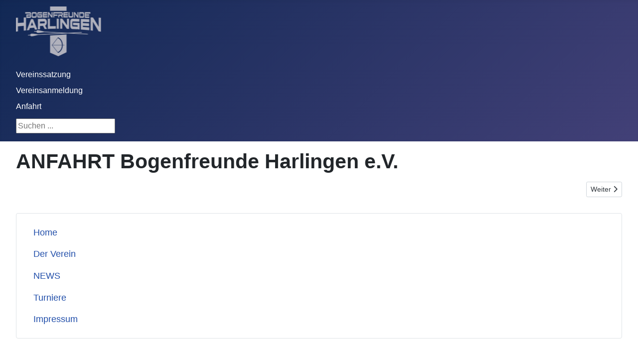

--- FILE ---
content_type: text/html; charset=utf-8
request_url: https://www.bogenfreunde-harlingen.de/index.php/anfahrt
body_size: 7979
content:
<!DOCTYPE html>
<html lang="de-de" dir="ltr">

<head>
    <meta charset="utf-8">
	<meta name="rights" content="© 2025 Bogenfreunde Harlingen e.V. All Rights Reserved. ">
	<meta name="viewport" content="width=device-width, initial-scale=1">
	<meta name="description" content="Verein für Bogenfreunde, Vereinsgründstück mit 2 ha Gelände in 66663 Bietzen. Der eigene Parcour hat die 21 3D-Ziele das ganze Jahr stehen.">
	<meta name="generator" content="Joomla! - Open Source Content Management">
	<title>ANFAHRT Bogenfreunde Harlingen e.V.</title>
	<link href="/media/system/images/joomla-favicon.svg" rel="icon" type="image/svg+xml">
	<link href="/media/system/images/favicon.ico" rel="alternate icon" type="image/vnd.microsoft.icon">
	<link href="/media/system/images/joomla-favicon-pinned.svg" rel="mask-icon" color="#000">

    <link href="/media/system/css/joomla-fontawesome.min.css?725bf1" rel="lazy-stylesheet"><noscript><link href="/media/system/css/joomla-fontawesome.min.css?725bf1" rel="stylesheet"></noscript>
	<link href="/media/templates/site/cassiopeia/css/template.min.css?725bf1" rel="stylesheet">
	<link href="/media/templates/site/cassiopeia/css/global/colors_standard.min.css?725bf1" rel="stylesheet">
	<link href="/media/templates/site/cassiopeia/css/vendor/joomla-custom-elements/joomla-alert.min.css?0.4.1" rel="stylesheet">
	<style>:root {
		--hue: 214;
		--template-bg-light: #f0f4fb;
		--template-text-dark: #495057;
		--template-text-light: #ffffff;
		--template-link-color: var(--link-color);
		--template-special-color: #001B4C;
		
	}</style>

    <script src="/media/vendor/metismenujs/js/metismenujs.min.js?1.4.0" defer></script>
	<script src="/media/vendor/jquery/js/jquery.min.js?3.7.1"></script>
	<script src="/media/legacy/js/jquery-noconflict.min.js?504da4"></script>
	<script src="/media/mod_menu/js/menu.min.js?725bf1" type="module"></script>
	<script src="/media/templates/site/cassiopeia/js/mod_menu/menu-metismenu.min.js?725bf1" defer></script>
	<script type="application/json" class="joomla-script-options new">{"joomla.jtext":{"ERROR":"Fehler","MESSAGE":"Nachricht","NOTICE":"Hinweis","WARNING":"Warnung","JCLOSE":"Schließen","JOK":"OK","JOPEN":"Öffnen"},"system.paths":{"root":"","rootFull":"https:\/\/www.bogenfreunde-harlingen.de\/","base":"","baseFull":"https:\/\/www.bogenfreunde-harlingen.de\/"},"csrf.token":"e43b5126b2d1a77b1af885d02890a872","plg_system_schedulerunner":{"interval":300}}</script>
	<script src="/media/system/js/core.min.js?a3d8f8"></script>
	<script src="/media/templates/site/cassiopeia/js/template.min.js?725bf1" type="module"></script>
	<script src="/media/system/js/messages.min.js?9a4811" type="module"></script>
	<script src="/media/plg_system_schedulerunner/js/run-schedule.min.js?229d3b" type="module"></script>
	<script type="application/ld+json">{"@context":"https://schema.org","@graph":[{"@type":"Organization","@id":"https://www.bogenfreunde-harlingen.de/#/schema/Organization/base","name":"Bogenfreunde Harlingen","url":"https://www.bogenfreunde-harlingen.de/"},{"@type":"WebSite","@id":"https://www.bogenfreunde-harlingen.de/#/schema/WebSite/base","url":"https://www.bogenfreunde-harlingen.de/","name":"Bogenfreunde Harlingen","publisher":{"@id":"https://www.bogenfreunde-harlingen.de/#/schema/Organization/base"}},{"@type":"WebPage","@id":"https://www.bogenfreunde-harlingen.de/#/schema/WebPage/base","url":"https://www.bogenfreunde-harlingen.de/index.php/anfahrt","name":"ANFAHRT Bogenfreunde Harlingen e.V.","description":"Verein für Bogenfreunde, Vereinsgründstück mit 2 ha Gelände in 66663 Bietzen. Der eigene Parcour hat die 21 3D-Ziele das ganze Jahr stehen.","isPartOf":{"@id":"https://www.bogenfreunde-harlingen.de/#/schema/WebSite/base"},"about":{"@id":"https://www.bogenfreunde-harlingen.de/#/schema/Organization/base"},"inLanguage":"de-DE"},{"@type":"Article","@id":"https://www.bogenfreunde-harlingen.de/#/schema/com_content/article/19","name":"ANFAHRT Bogenfreunde Harlingen e.V.","headline":"ANFAHRT Bogenfreunde Harlingen e.V.","inLanguage":"de-DE","isPartOf":{"@id":"https://www.bogenfreunde-harlingen.de/#/schema/WebPage/base"}}]}</script>

</head>

<body class="site com_content wrapper-fluid view-article no-layout no-task itemid-149 has-sidebar-left">
    <header class="header container-header full-width position-sticky sticky-top">

        
        
                    <div class="grid-child">
                <div class="navbar-brand">
                    <a class="brand-logo" href="/">
                        <img loading="eager" decoding="async" src="https://www.bogenfreunde-harlingen.de/images/verein/BFH_100px-modified.png" alt="Bogenfreunde Harlingen" width="171" height="100">                    </a>
                                    </div>
            </div>
        
                    <div class="grid-child container-nav">
                                    <ul class="mod-menu mod-list nav ">
<li class="nav-item item-104"><a href="/index.php/vereinssatzung" >Vereinssatzung</a></li><li class="nav-item item-106"><a href="/index.php/vereinsanmeldung" >Vereinsanmeldung</a></li><li class="nav-item item-149 current"><a href="/index.php/anfahrt" aria-current="page">Anfahrt</a></li></ul>

                                                    <div class="container-search">
                        <div class="search">
	<form action="/index.php/anfahrt" method="post" class="form-inline" role="search">
		<label for="mod-search-searchword97" class="element-invisible">Suchen ...</label> <input name="searchword" id="mod-search-searchword97" maxlength="200"  class="inputbox search-query input-medium" type="search" placeholder="Suchen ..." />		<input type="hidden" name="task" value="search" />
		<input type="hidden" name="option" value="com_search" />
		<input type="hidden" name="Itemid" value="149" />
	</form>
</div>

                    </div>
                            </div>
            </header>

    <div class="site-grid">
        
        
        
                    <div class="grid-child container-sidebar-left">
                <div class="sidebar-left card _menu">
        <div class="card-body">
                <ul class="mod-menu mod-menu_dropdown-metismenu metismenu mod-list ">
<li class="metismenu-item item-101 level-1 default"><a href="/index.php" >Home</a></li><li class="metismenu-item item-102 level-1"><a href="/index.php/der-verein" >Der Verein</a></li><li class="metismenu-item item-111 level-1"><a href="/index.php/news" >NEWS</a></li><li class="metismenu-item item-118 level-1"><a href="/index.php/turniere" >Turniere</a></li><li class="metismenu-item item-190 level-1"><a href="/index.php/impressum-menu" >Impressum</a></li></ul>
    </div>
</div>

            </div>
        
        <div class="grid-child container-component">
            
            
            <div id="system-message-container" aria-live="polite"></div>

            <main>
                <div class="com-content-article item-page">
    <meta itemprop="inLanguage" content="de-DE">
    
    
        <div class="page-header">
        <h1>
            ANFAHRT Bogenfreunde Harlingen e.V.        </h1>
                            </div>
        
        
    
    
        
                                                <div class="com-content-article__body">
        <p></p>     </div>

        
        
<nav class="pagenavigation" aria-label="Seitennavigation">
    <span class="pagination ms-0">
                    <a class="btn btn-sm btn-secondary next" href="/index.php/vereinsanmeldung" rel="next">
            <span class="visually-hidden">
                Nächster Beitrag: Vereinsanmeldung            </span>
            <span aria-hidden="true">Weiter</span> <span class="icon-chevron-right" aria-hidden="true"></span>            </a>
        </span>
</nav>
                                        </div>

            </main>
            
        </div>

        
        
            </div>

    
            <a href="#top" id="back-top" class="back-to-top-link" aria-label="Zurück nach oben">
            <span class="icon-arrow-up icon-fw" aria-hidden="true"></span>
        </a>
    
    
</body>

</html>
